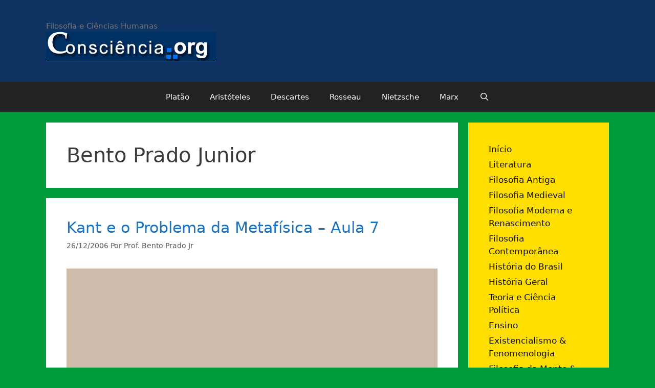

--- FILE ---
content_type: text/html; charset=UTF-8
request_url: https://www.consciencia.org/tag/bento-prado-junior
body_size: 12030
content:
<!DOCTYPE html>
<html lang="pt-BR">
<head>
	<meta charset="UTF-8">
	<title>Bento Prado Junior &#8211; Consciência.org</title>
<meta name='robots' content='max-image-preview:large' />
	<style>img:is([sizes="auto" i], [sizes^="auto," i]) { contain-intrinsic-size: 3000px 1500px }</style>
	<meta name="viewport" content="width=device-width, initial-scale=1"><link rel="alternate" type="application/rss+xml" title="Feed para Consciência.org &raquo;" href="https://www.consciencia.org/feed" />
<link rel="alternate" type="application/rss+xml" title="Feed de comentários para Consciência.org &raquo;" href="https://www.consciencia.org/comments/feed" />
<link rel="alternate" type="application/rss+xml" title="Feed de tag para Consciência.org &raquo; Bento Prado Junior" href="https://www.consciencia.org/tag/bento-prado-junior/feed" />
<script>
window._wpemojiSettings = {"baseUrl":"https:\/\/s.w.org\/images\/core\/emoji\/16.0.1\/72x72\/","ext":".png","svgUrl":"https:\/\/s.w.org\/images\/core\/emoji\/16.0.1\/svg\/","svgExt":".svg","source":{"concatemoji":"https:\/\/www.consciencia.org\/wp-includes\/js\/wp-emoji-release.min.js?ver=6.8.3"}};
/*! This file is auto-generated */
!function(s,n){var o,i,e;function c(e){try{var t={supportTests:e,timestamp:(new Date).valueOf()};sessionStorage.setItem(o,JSON.stringify(t))}catch(e){}}function p(e,t,n){e.clearRect(0,0,e.canvas.width,e.canvas.height),e.fillText(t,0,0);var t=new Uint32Array(e.getImageData(0,0,e.canvas.width,e.canvas.height).data),a=(e.clearRect(0,0,e.canvas.width,e.canvas.height),e.fillText(n,0,0),new Uint32Array(e.getImageData(0,0,e.canvas.width,e.canvas.height).data));return t.every(function(e,t){return e===a[t]})}function u(e,t){e.clearRect(0,0,e.canvas.width,e.canvas.height),e.fillText(t,0,0);for(var n=e.getImageData(16,16,1,1),a=0;a<n.data.length;a++)if(0!==n.data[a])return!1;return!0}function f(e,t,n,a){switch(t){case"flag":return n(e,"\ud83c\udff3\ufe0f\u200d\u26a7\ufe0f","\ud83c\udff3\ufe0f\u200b\u26a7\ufe0f")?!1:!n(e,"\ud83c\udde8\ud83c\uddf6","\ud83c\udde8\u200b\ud83c\uddf6")&&!n(e,"\ud83c\udff4\udb40\udc67\udb40\udc62\udb40\udc65\udb40\udc6e\udb40\udc67\udb40\udc7f","\ud83c\udff4\u200b\udb40\udc67\u200b\udb40\udc62\u200b\udb40\udc65\u200b\udb40\udc6e\u200b\udb40\udc67\u200b\udb40\udc7f");case"emoji":return!a(e,"\ud83e\udedf")}return!1}function g(e,t,n,a){var r="undefined"!=typeof WorkerGlobalScope&&self instanceof WorkerGlobalScope?new OffscreenCanvas(300,150):s.createElement("canvas"),o=r.getContext("2d",{willReadFrequently:!0}),i=(o.textBaseline="top",o.font="600 32px Arial",{});return e.forEach(function(e){i[e]=t(o,e,n,a)}),i}function t(e){var t=s.createElement("script");t.src=e,t.defer=!0,s.head.appendChild(t)}"undefined"!=typeof Promise&&(o="wpEmojiSettingsSupports",i=["flag","emoji"],n.supports={everything:!0,everythingExceptFlag:!0},e=new Promise(function(e){s.addEventListener("DOMContentLoaded",e,{once:!0})}),new Promise(function(t){var n=function(){try{var e=JSON.parse(sessionStorage.getItem(o));if("object"==typeof e&&"number"==typeof e.timestamp&&(new Date).valueOf()<e.timestamp+604800&&"object"==typeof e.supportTests)return e.supportTests}catch(e){}return null}();if(!n){if("undefined"!=typeof Worker&&"undefined"!=typeof OffscreenCanvas&&"undefined"!=typeof URL&&URL.createObjectURL&&"undefined"!=typeof Blob)try{var e="postMessage("+g.toString()+"("+[JSON.stringify(i),f.toString(),p.toString(),u.toString()].join(",")+"));",a=new Blob([e],{type:"text/javascript"}),r=new Worker(URL.createObjectURL(a),{name:"wpTestEmojiSupports"});return void(r.onmessage=function(e){c(n=e.data),r.terminate(),t(n)})}catch(e){}c(n=g(i,f,p,u))}t(n)}).then(function(e){for(var t in e)n.supports[t]=e[t],n.supports.everything=n.supports.everything&&n.supports[t],"flag"!==t&&(n.supports.everythingExceptFlag=n.supports.everythingExceptFlag&&n.supports[t]);n.supports.everythingExceptFlag=n.supports.everythingExceptFlag&&!n.supports.flag,n.DOMReady=!1,n.readyCallback=function(){n.DOMReady=!0}}).then(function(){return e}).then(function(){var e;n.supports.everything||(n.readyCallback(),(e=n.source||{}).concatemoji?t(e.concatemoji):e.wpemoji&&e.twemoji&&(t(e.twemoji),t(e.wpemoji)))}))}((window,document),window._wpemojiSettings);
</script>
		
	<style id='wp-emoji-styles-inline-css'>

	img.wp-smiley, img.emoji {
		display: inline !important;
		border: none !important;
		box-shadow: none !important;
		height: 1em !important;
		width: 1em !important;
		margin: 0 0.07em !important;
		vertical-align: -0.1em !important;
		background: none !important;
		padding: 0 !important;
	}
</style>
<link rel='stylesheet' id='wp-block-library-css' href='https://www.consciencia.org/wp-includes/css/dist/block-library/style.min.css?ver=6.8.3' media='all' />
<style id='classic-theme-styles-inline-css'>
/*! This file is auto-generated */
.wp-block-button__link{color:#fff;background-color:#32373c;border-radius:9999px;box-shadow:none;text-decoration:none;padding:calc(.667em + 2px) calc(1.333em + 2px);font-size:1.125em}.wp-block-file__button{background:#32373c;color:#fff;text-decoration:none}
</style>
<link rel='stylesheet' id='quotescollection-block-quotes-css' href='https://www.consciencia.org/wp-content/plugins/quotes-collection/blocks/quotes/style.css?ver=1558783608' media='all' />
<link rel='stylesheet' id='quotescollection-block-random-quote-css' href='https://www.consciencia.org/wp-content/plugins/quotes-collection/blocks/random-quote/style.css?ver=1558783608' media='all' />
<style id='global-styles-inline-css'>
:root{--wp--preset--aspect-ratio--square: 1;--wp--preset--aspect-ratio--4-3: 4/3;--wp--preset--aspect-ratio--3-4: 3/4;--wp--preset--aspect-ratio--3-2: 3/2;--wp--preset--aspect-ratio--2-3: 2/3;--wp--preset--aspect-ratio--16-9: 16/9;--wp--preset--aspect-ratio--9-16: 9/16;--wp--preset--color--black: #000000;--wp--preset--color--cyan-bluish-gray: #abb8c3;--wp--preset--color--white: #ffffff;--wp--preset--color--pale-pink: #f78da7;--wp--preset--color--vivid-red: #cf2e2e;--wp--preset--color--luminous-vivid-orange: #ff6900;--wp--preset--color--luminous-vivid-amber: #fcb900;--wp--preset--color--light-green-cyan: #7bdcb5;--wp--preset--color--vivid-green-cyan: #00d084;--wp--preset--color--pale-cyan-blue: #8ed1fc;--wp--preset--color--vivid-cyan-blue: #0693e3;--wp--preset--color--vivid-purple: #9b51e0;--wp--preset--color--contrast: var(--contrast);--wp--preset--color--contrast-2: var(--contrast-2);--wp--preset--color--contrast-3: var(--contrast-3);--wp--preset--color--base: var(--base);--wp--preset--color--base-2: var(--base-2);--wp--preset--color--base-3: var(--base-3);--wp--preset--color--accent: var(--accent);--wp--preset--gradient--vivid-cyan-blue-to-vivid-purple: linear-gradient(135deg,rgba(6,147,227,1) 0%,rgb(155,81,224) 100%);--wp--preset--gradient--light-green-cyan-to-vivid-green-cyan: linear-gradient(135deg,rgb(122,220,180) 0%,rgb(0,208,130) 100%);--wp--preset--gradient--luminous-vivid-amber-to-luminous-vivid-orange: linear-gradient(135deg,rgba(252,185,0,1) 0%,rgba(255,105,0,1) 100%);--wp--preset--gradient--luminous-vivid-orange-to-vivid-red: linear-gradient(135deg,rgba(255,105,0,1) 0%,rgb(207,46,46) 100%);--wp--preset--gradient--very-light-gray-to-cyan-bluish-gray: linear-gradient(135deg,rgb(238,238,238) 0%,rgb(169,184,195) 100%);--wp--preset--gradient--cool-to-warm-spectrum: linear-gradient(135deg,rgb(74,234,220) 0%,rgb(151,120,209) 20%,rgb(207,42,186) 40%,rgb(238,44,130) 60%,rgb(251,105,98) 80%,rgb(254,248,76) 100%);--wp--preset--gradient--blush-light-purple: linear-gradient(135deg,rgb(255,206,236) 0%,rgb(152,150,240) 100%);--wp--preset--gradient--blush-bordeaux: linear-gradient(135deg,rgb(254,205,165) 0%,rgb(254,45,45) 50%,rgb(107,0,62) 100%);--wp--preset--gradient--luminous-dusk: linear-gradient(135deg,rgb(255,203,112) 0%,rgb(199,81,192) 50%,rgb(65,88,208) 100%);--wp--preset--gradient--pale-ocean: linear-gradient(135deg,rgb(255,245,203) 0%,rgb(182,227,212) 50%,rgb(51,167,181) 100%);--wp--preset--gradient--electric-grass: linear-gradient(135deg,rgb(202,248,128) 0%,rgb(113,206,126) 100%);--wp--preset--gradient--midnight: linear-gradient(135deg,rgb(2,3,129) 0%,rgb(40,116,252) 100%);--wp--preset--font-size--small: 13px;--wp--preset--font-size--medium: 20px;--wp--preset--font-size--large: 36px;--wp--preset--font-size--x-large: 42px;--wp--preset--spacing--20: 0.44rem;--wp--preset--spacing--30: 0.67rem;--wp--preset--spacing--40: 1rem;--wp--preset--spacing--50: 1.5rem;--wp--preset--spacing--60: 2.25rem;--wp--preset--spacing--70: 3.38rem;--wp--preset--spacing--80: 5.06rem;--wp--preset--shadow--natural: 6px 6px 9px rgba(0, 0, 0, 0.2);--wp--preset--shadow--deep: 12px 12px 50px rgba(0, 0, 0, 0.4);--wp--preset--shadow--sharp: 6px 6px 0px rgba(0, 0, 0, 0.2);--wp--preset--shadow--outlined: 6px 6px 0px -3px rgba(255, 255, 255, 1), 6px 6px rgba(0, 0, 0, 1);--wp--preset--shadow--crisp: 6px 6px 0px rgba(0, 0, 0, 1);}:where(.is-layout-flex){gap: 0.5em;}:where(.is-layout-grid){gap: 0.5em;}body .is-layout-flex{display: flex;}.is-layout-flex{flex-wrap: wrap;align-items: center;}.is-layout-flex > :is(*, div){margin: 0;}body .is-layout-grid{display: grid;}.is-layout-grid > :is(*, div){margin: 0;}:where(.wp-block-columns.is-layout-flex){gap: 2em;}:where(.wp-block-columns.is-layout-grid){gap: 2em;}:where(.wp-block-post-template.is-layout-flex){gap: 1.25em;}:where(.wp-block-post-template.is-layout-grid){gap: 1.25em;}.has-black-color{color: var(--wp--preset--color--black) !important;}.has-cyan-bluish-gray-color{color: var(--wp--preset--color--cyan-bluish-gray) !important;}.has-white-color{color: var(--wp--preset--color--white) !important;}.has-pale-pink-color{color: var(--wp--preset--color--pale-pink) !important;}.has-vivid-red-color{color: var(--wp--preset--color--vivid-red) !important;}.has-luminous-vivid-orange-color{color: var(--wp--preset--color--luminous-vivid-orange) !important;}.has-luminous-vivid-amber-color{color: var(--wp--preset--color--luminous-vivid-amber) !important;}.has-light-green-cyan-color{color: var(--wp--preset--color--light-green-cyan) !important;}.has-vivid-green-cyan-color{color: var(--wp--preset--color--vivid-green-cyan) !important;}.has-pale-cyan-blue-color{color: var(--wp--preset--color--pale-cyan-blue) !important;}.has-vivid-cyan-blue-color{color: var(--wp--preset--color--vivid-cyan-blue) !important;}.has-vivid-purple-color{color: var(--wp--preset--color--vivid-purple) !important;}.has-black-background-color{background-color: var(--wp--preset--color--black) !important;}.has-cyan-bluish-gray-background-color{background-color: var(--wp--preset--color--cyan-bluish-gray) !important;}.has-white-background-color{background-color: var(--wp--preset--color--white) !important;}.has-pale-pink-background-color{background-color: var(--wp--preset--color--pale-pink) !important;}.has-vivid-red-background-color{background-color: var(--wp--preset--color--vivid-red) !important;}.has-luminous-vivid-orange-background-color{background-color: var(--wp--preset--color--luminous-vivid-orange) !important;}.has-luminous-vivid-amber-background-color{background-color: var(--wp--preset--color--luminous-vivid-amber) !important;}.has-light-green-cyan-background-color{background-color: var(--wp--preset--color--light-green-cyan) !important;}.has-vivid-green-cyan-background-color{background-color: var(--wp--preset--color--vivid-green-cyan) !important;}.has-pale-cyan-blue-background-color{background-color: var(--wp--preset--color--pale-cyan-blue) !important;}.has-vivid-cyan-blue-background-color{background-color: var(--wp--preset--color--vivid-cyan-blue) !important;}.has-vivid-purple-background-color{background-color: var(--wp--preset--color--vivid-purple) !important;}.has-black-border-color{border-color: var(--wp--preset--color--black) !important;}.has-cyan-bluish-gray-border-color{border-color: var(--wp--preset--color--cyan-bluish-gray) !important;}.has-white-border-color{border-color: var(--wp--preset--color--white) !important;}.has-pale-pink-border-color{border-color: var(--wp--preset--color--pale-pink) !important;}.has-vivid-red-border-color{border-color: var(--wp--preset--color--vivid-red) !important;}.has-luminous-vivid-orange-border-color{border-color: var(--wp--preset--color--luminous-vivid-orange) !important;}.has-luminous-vivid-amber-border-color{border-color: var(--wp--preset--color--luminous-vivid-amber) !important;}.has-light-green-cyan-border-color{border-color: var(--wp--preset--color--light-green-cyan) !important;}.has-vivid-green-cyan-border-color{border-color: var(--wp--preset--color--vivid-green-cyan) !important;}.has-pale-cyan-blue-border-color{border-color: var(--wp--preset--color--pale-cyan-blue) !important;}.has-vivid-cyan-blue-border-color{border-color: var(--wp--preset--color--vivid-cyan-blue) !important;}.has-vivid-purple-border-color{border-color: var(--wp--preset--color--vivid-purple) !important;}.has-vivid-cyan-blue-to-vivid-purple-gradient-background{background: var(--wp--preset--gradient--vivid-cyan-blue-to-vivid-purple) !important;}.has-light-green-cyan-to-vivid-green-cyan-gradient-background{background: var(--wp--preset--gradient--light-green-cyan-to-vivid-green-cyan) !important;}.has-luminous-vivid-amber-to-luminous-vivid-orange-gradient-background{background: var(--wp--preset--gradient--luminous-vivid-amber-to-luminous-vivid-orange) !important;}.has-luminous-vivid-orange-to-vivid-red-gradient-background{background: var(--wp--preset--gradient--luminous-vivid-orange-to-vivid-red) !important;}.has-very-light-gray-to-cyan-bluish-gray-gradient-background{background: var(--wp--preset--gradient--very-light-gray-to-cyan-bluish-gray) !important;}.has-cool-to-warm-spectrum-gradient-background{background: var(--wp--preset--gradient--cool-to-warm-spectrum) !important;}.has-blush-light-purple-gradient-background{background: var(--wp--preset--gradient--blush-light-purple) !important;}.has-blush-bordeaux-gradient-background{background: var(--wp--preset--gradient--blush-bordeaux) !important;}.has-luminous-dusk-gradient-background{background: var(--wp--preset--gradient--luminous-dusk) !important;}.has-pale-ocean-gradient-background{background: var(--wp--preset--gradient--pale-ocean) !important;}.has-electric-grass-gradient-background{background: var(--wp--preset--gradient--electric-grass) !important;}.has-midnight-gradient-background{background: var(--wp--preset--gradient--midnight) !important;}.has-small-font-size{font-size: var(--wp--preset--font-size--small) !important;}.has-medium-font-size{font-size: var(--wp--preset--font-size--medium) !important;}.has-large-font-size{font-size: var(--wp--preset--font-size--large) !important;}.has-x-large-font-size{font-size: var(--wp--preset--font-size--x-large) !important;}
:where(.wp-block-post-template.is-layout-flex){gap: 1.25em;}:where(.wp-block-post-template.is-layout-grid){gap: 1.25em;}
:where(.wp-block-columns.is-layout-flex){gap: 2em;}:where(.wp-block-columns.is-layout-grid){gap: 2em;}
:root :where(.wp-block-pullquote){font-size: 1.5em;line-height: 1.6;}
</style>
<link rel='stylesheet' id='bbp-default-css' href='https://www.consciencia.org/wp-content/plugins/bbpress/templates/default/css/bbpress.min.css?ver=2.6.14' media='all' />
<style id='bbp-default-inline-css'>
#bbpress-forums ul.bbp-lead-topic,#bbpress-forums ul.bbp-topics,#bbpress-forums ul.bbp-forums,#bbpress-forums ul.bbp-replies,#bbpress-forums ul.bbp-search-results,#bbpress-forums,div.bbp-breadcrumb,div.bbp-topic-tags {font-size: inherit;}.single-forum #subscription-toggle {display: block;margin: 1em 0;clear: left;}#bbpress-forums .bbp-search-form {margin-bottom: 10px;}.bbp-login-form fieldset {border: 0;padding: 0;}
</style>
<link rel='stylesheet' id='quotescollection-css' href='https://www.consciencia.org/wp-content/plugins/quotes-collection/css/quotes-collection.css?ver=2.5.2' media='all' />
<link rel='stylesheet' id='generate-style-grid-css' href='https://www.consciencia.org/wp-content/themes/generatepress/assets/css/unsemantic-grid.min.css?ver=3.3.1' media='all' />
<link rel='stylesheet' id='generate-style-css' href='https://www.consciencia.org/wp-content/themes/generatepress/assets/css/style.min.css?ver=3.3.1' media='all' />
<style id='generate-style-inline-css'>
body{background-color:#009c3b;color:#3a3a3a;}a{color:#1e73be;}a:hover, a:focus, a:active{color:#000000;}body .grid-container{max-width:1100px;}.wp-block-group__inner-container{max-width:1100px;margin-left:auto;margin-right:auto;}.navigation-search{position:absolute;left:-99999px;pointer-events:none;visibility:hidden;z-index:20;width:100%;top:0;transition:opacity 100ms ease-in-out;opacity:0;}.navigation-search.nav-search-active{left:0;right:0;pointer-events:auto;visibility:visible;opacity:1;}.navigation-search input[type="search"]{outline:0;border:0;vertical-align:bottom;line-height:1;opacity:0.9;width:100%;z-index:20;border-radius:0;-webkit-appearance:none;height:60px;}.navigation-search input::-ms-clear{display:none;width:0;height:0;}.navigation-search input::-ms-reveal{display:none;width:0;height:0;}.navigation-search input::-webkit-search-decoration, .navigation-search input::-webkit-search-cancel-button, .navigation-search input::-webkit-search-results-button, .navigation-search input::-webkit-search-results-decoration{display:none;}.main-navigation li.search-item{z-index:21;}li.search-item.active{transition:opacity 100ms ease-in-out;}.nav-left-sidebar .main-navigation li.search-item.active,.nav-right-sidebar .main-navigation li.search-item.active{width:auto;display:inline-block;float:right;}.gen-sidebar-nav .navigation-search{top:auto;bottom:0;}:root{--contrast:#222222;--contrast-2:#575760;--contrast-3:#b2b2be;--base:#f0f0f0;--base-2:#f7f8f9;--base-3:#ffffff;--accent:#1e73be;}:root .has-contrast-color{color:var(--contrast);}:root .has-contrast-background-color{background-color:var(--contrast);}:root .has-contrast-2-color{color:var(--contrast-2);}:root .has-contrast-2-background-color{background-color:var(--contrast-2);}:root .has-contrast-3-color{color:var(--contrast-3);}:root .has-contrast-3-background-color{background-color:var(--contrast-3);}:root .has-base-color{color:var(--base);}:root .has-base-background-color{background-color:var(--base);}:root .has-base-2-color{color:var(--base-2);}:root .has-base-2-background-color{background-color:var(--base-2);}:root .has-base-3-color{color:var(--base-3);}:root .has-base-3-background-color{background-color:var(--base-3);}:root .has-accent-color{color:var(--accent);}:root .has-accent-background-color{background-color:var(--accent);}body, button, input, select, textarea{font-family:-apple-system, system-ui, BlinkMacSystemFont, "Segoe UI", Helvetica, Arial, sans-serif, "Apple Color Emoji", "Segoe UI Emoji", "Segoe UI Symbol";}body{line-height:1.5;}.entry-content > [class*="wp-block-"]:not(:last-child):not(.wp-block-heading){margin-bottom:1.5em;}.main-title{font-size:45px;}.main-navigation .main-nav ul ul li a{font-size:14px;}.sidebar .widget, .footer-widgets .widget{font-size:17px;}h1{font-weight:300;font-size:40px;}h2{font-weight:300;font-size:30px;}h3{font-size:20px;}h4{font-size:inherit;}h5{font-size:inherit;}@media (max-width:768px){.main-title{font-size:30px;}h1{font-size:30px;}h2{font-size:25px;}}.top-bar{background-color:#636363;color:#ffffff;}.top-bar a{color:#ffffff;}.top-bar a:hover{color:#303030;}.site-header{background-color:#0f3363;color:#3a3a3a;}.site-header a{color:#3a3a3a;}.main-title a,.main-title a:hover{color:#222222;}.site-description{color:#757575;}.main-navigation,.main-navigation ul ul{background-color:#222222;}.main-navigation .main-nav ul li a, .main-navigation .menu-toggle, .main-navigation .menu-bar-items{color:#ffffff;}.main-navigation .main-nav ul li:not([class*="current-menu-"]):hover > a, .main-navigation .main-nav ul li:not([class*="current-menu-"]):focus > a, .main-navigation .main-nav ul li.sfHover:not([class*="current-menu-"]) > a, .main-navigation .menu-bar-item:hover > a, .main-navigation .menu-bar-item.sfHover > a{color:#ffffff;background-color:#3f3f3f;}button.menu-toggle:hover,button.menu-toggle:focus,.main-navigation .mobile-bar-items a,.main-navigation .mobile-bar-items a:hover,.main-navigation .mobile-bar-items a:focus{color:#ffffff;}.main-navigation .main-nav ul li[class*="current-menu-"] > a{color:#ffffff;background-color:#3f3f3f;}.navigation-search input[type="search"],.navigation-search input[type="search"]:active, .navigation-search input[type="search"]:focus, .main-navigation .main-nav ul li.search-item.active > a, .main-navigation .menu-bar-items .search-item.active > a{color:#ffffff;background-color:#3f3f3f;}.main-navigation ul ul{background-color:#3f3f3f;}.main-navigation .main-nav ul ul li a{color:#ffffff;}.main-navigation .main-nav ul ul li:not([class*="current-menu-"]):hover > a,.main-navigation .main-nav ul ul li:not([class*="current-menu-"]):focus > a, .main-navigation .main-nav ul ul li.sfHover:not([class*="current-menu-"]) > a{color:#ffffff;background-color:#4f4f4f;}.main-navigation .main-nav ul ul li[class*="current-menu-"] > a{color:#ffffff;background-color:#4f4f4f;}.separate-containers .inside-article, .separate-containers .comments-area, .separate-containers .page-header, .one-container .container, .separate-containers .paging-navigation, .inside-page-header{background-color:#ffffff;}.entry-meta{color:#595959;}.entry-meta a{color:#595959;}.entry-meta a:hover{color:#1e73be;}.sidebar .widget{background-color:#ffdf00;}.sidebar .widget a{color:#0a0a0a;}.sidebar .widget .widget-title{color:#000000;}.footer-widgets{background-color:#0f3363;}.footer-widgets a{color:#ffffff;}.footer-widgets .widget-title{color:#000000;}.site-info{color:#ffffff;background-color:#222222;}.site-info a{color:#ffffff;}.site-info a:hover{color:#606060;}.footer-bar .widget_nav_menu .current-menu-item a{color:#606060;}input[type="text"],input[type="email"],input[type="url"],input[type="password"],input[type="search"],input[type="tel"],input[type="number"],textarea,select{color:#666666;background-color:#fafafa;border-color:#cccccc;}input[type="text"]:focus,input[type="email"]:focus,input[type="url"]:focus,input[type="password"]:focus,input[type="search"]:focus,input[type="tel"]:focus,input[type="number"]:focus,textarea:focus,select:focus{color:#666666;background-color:#ffffff;border-color:#bfbfbf;}button,html input[type="button"],input[type="reset"],input[type="submit"],a.button,a.wp-block-button__link:not(.has-background){color:#ffffff;background-color:#666666;}button:hover,html input[type="button"]:hover,input[type="reset"]:hover,input[type="submit"]:hover,a.button:hover,button:focus,html input[type="button"]:focus,input[type="reset"]:focus,input[type="submit"]:focus,a.button:focus,a.wp-block-button__link:not(.has-background):active,a.wp-block-button__link:not(.has-background):focus,a.wp-block-button__link:not(.has-background):hover{color:#ffffff;background-color:#3f3f3f;}a.generate-back-to-top{background-color:rgba( 0,0,0,0.4 );color:#ffffff;}a.generate-back-to-top:hover,a.generate-back-to-top:focus{background-color:rgba( 0,0,0,0.6 );color:#ffffff;}:root{--gp-search-modal-bg-color:var(--base-3);--gp-search-modal-text-color:var(--contrast);--gp-search-modal-overlay-bg-color:rgba(0,0,0,0.2);}@media (max-width:768px){.main-navigation .menu-bar-item:hover > a, .main-navigation .menu-bar-item.sfHover > a{background:none;color:#ffffff;}}.inside-top-bar{padding:10px;}.inside-header{padding:40px;}.site-main .wp-block-group__inner-container{padding:40px;}.entry-content .alignwide, body:not(.no-sidebar) .entry-content .alignfull{margin-left:-40px;width:calc(100% + 80px);max-width:calc(100% + 80px);}.rtl .menu-item-has-children .dropdown-menu-toggle{padding-left:20px;}.rtl .main-navigation .main-nav ul li.menu-item-has-children > a{padding-right:20px;}.site-info{padding:20px;}@media (max-width:768px){.separate-containers .inside-article, .separate-containers .comments-area, .separate-containers .page-header, .separate-containers .paging-navigation, .one-container .site-content, .inside-page-header{padding:30px;}.site-main .wp-block-group__inner-container{padding:30px;}.site-info{padding-right:10px;padding-left:10px;}.entry-content .alignwide, body:not(.no-sidebar) .entry-content .alignfull{margin-left:-30px;width:calc(100% + 60px);max-width:calc(100% + 60px);}}@media (max-width:768px){.main-navigation .menu-toggle,.main-navigation .mobile-bar-items,.sidebar-nav-mobile:not(#sticky-placeholder){display:block;}.main-navigation ul,.gen-sidebar-nav{display:none;}[class*="nav-float-"] .site-header .inside-header > *{float:none;clear:both;}}
.dynamic-author-image-rounded{border-radius:100%;}.dynamic-featured-image, .dynamic-author-image{vertical-align:middle;}.one-container.blog .dynamic-content-template:not(:last-child), .one-container.archive .dynamic-content-template:not(:last-child){padding-bottom:0px;}.dynamic-entry-excerpt > p:last-child{margin-bottom:0px;}
</style>
<link rel='stylesheet' id='generate-mobile-style-css' href='https://www.consciencia.org/wp-content/themes/generatepress/assets/css/mobile.min.css?ver=3.3.1' media='all' />
<link rel='stylesheet' id='generate-font-icons-css' href='https://www.consciencia.org/wp-content/themes/generatepress/assets/css/components/font-icons.min.css?ver=3.3.1' media='all' />
<link rel='stylesheet' id='font-awesome-css' href='https://www.consciencia.org/wp-content/themes/generatepress/assets/css/components/font-awesome.min.css?ver=4.7' media='all' />
<link rel='stylesheet' id='wp-paginate-css' href='https://www.consciencia.org/wp-content/plugins/wp-paginate/css/wp-paginate.css?ver=2.2.4' media='screen' />
<script src="https://www.consciencia.org/wp-includes/js/jquery/jquery.min.js?ver=3.7.1" id="jquery-core-js"></script>
<script src="https://www.consciencia.org/wp-includes/js/jquery/jquery-migrate.min.js?ver=3.4.1" id="jquery-migrate-js"></script>
<script id="quotescollection-js-extra">
var quotescollectionAjax = {"ajaxUrl":"https:\/\/www.consciencia.org\/wp-admin\/admin-ajax.php","nonce":"21a60a2e9a","nextQuote":"Next quote \u00bb","loading":"Loading...","error":"Error getting quote","autoRefreshMax":"20","autoRefreshCount":"0"};
</script>
<script src="https://www.consciencia.org/wp-content/plugins/quotes-collection/js/quotes-collection.js?ver=2.5.2" id="quotescollection-js"></script>
<link rel="https://api.w.org/" href="https://www.consciencia.org/wp-json/" /><link rel="alternate" title="JSON" type="application/json" href="https://www.consciencia.org/wp-json/wp/v2/tags/385" /><link rel="EditURI" type="application/rsd+xml" title="RSD" href="https://www.consciencia.org/xmlrpc.php?rsd" />
<meta name="generator" content="WordPress 6.8.3" />
<meta name="framework" content="Alkivia Framework 0.8" />
<script type="text/javascript" src="https://www.consciencia.org/wp-content/plugins/si-captcha-for-wordpress/captcha/si_captcha.js?ver=1769125310"></script>
<!-- begin SI CAPTCHA Anti-Spam - login/register form style -->
<style type="text/css">
.si_captcha_small { width:175px; height:45px; padding-top:10px; padding-bottom:10px; }
.si_captcha_large { width:250px; height:60px; padding-top:10px; padding-bottom:10px; }
img#si_image_com { border-style:none; margin:0; padding-right:5px; float:left; }
img#si_image_reg { border-style:none; margin:0; padding-right:5px; float:left; }
img#si_image_log { border-style:none; margin:0; padding-right:5px; float:left; }
img#si_image_side_login { border-style:none; margin:0; padding-right:5px; float:left; }
img#si_image_checkout { border-style:none; margin:0; padding-right:5px; float:left; }
img#si_image_jetpack { border-style:none; margin:0; padding-right:5px; float:left; }
img#si_image_bbpress_topic { border-style:none; margin:0; padding-right:5px; float:left; }
.si_captcha_refresh { border-style:none; margin:0; vertical-align:bottom; }
div#si_captcha_input { display:block; padding-top:15px; padding-bottom:5px; }
label#si_captcha_code_label { margin:0; }
input#si_captcha_code_input { width:65px; }
p#si_captcha_code_p { clear: left; padding-top:10px; }
.si-captcha-jetpack-error { color:#DC3232; }
</style>
<!-- end SI CAPTCHA Anti-Spam - login/register form style -->
</head>

<body class="archive tag tag-bento-prado-junior tag-385 wp-custom-logo wp-embed-responsive wp-theme-generatepress right-sidebar nav-below-header separate-containers fluid-header active-footer-widgets-3 nav-search-enabled nav-aligned-center header-aligned-left dropdown-hover" itemtype="https://schema.org/Blog" itemscope>
	
<script type="text/javascript" id="bbp-swap-no-js-body-class">
	document.body.className = document.body.className.replace( 'bbp-no-js', 'bbp-js' );
</script>

<a class="screen-reader-text skip-link" href="#content" title="Pular para o conteúdo">Pular para o conteúdo</a>		<header class="site-header" id="masthead" aria-label="Site"  itemtype="https://schema.org/WPHeader" itemscope>
			<div class="inside-header grid-container grid-parent">
				<div class="site-branding">
						
						<p class="site-description" itemprop="description">
					Filosofia e Ciências Humanas
				</p>
					</div><div class="site-logo">
					<a href="https://www.consciencia.org/" rel="home">
						<img  class="header-image is-logo-image" alt="Consciência.org" src="https://www.consciencia.org/wp-content/uploads/2010/08/logoog.gif" />
					</a>
				</div>			</div>
		</header>
				<nav class="main-navigation sub-menu-right" id="site-navigation" aria-label="Primary"  itemtype="https://schema.org/SiteNavigationElement" itemscope>
			<div class="inside-navigation grid-container grid-parent">
				<form method="get" class="search-form navigation-search" action="https://www.consciencia.org/">
					<input type="search" class="search-field" value="" name="s" title="Pesquisar" />
				</form>		<div class="mobile-bar-items">
						<span class="search-item">
				<a aria-label="Abrir barra de pesquisa" href="#">
									</a>
			</span>
		</div>
						<button class="menu-toggle" aria-controls="primary-menu" aria-expanded="false">
					<span class="mobile-menu">Menu</span>				</button>
				<div id="primary-menu" class="main-nav"><ul id="menu-filosofos" class=" menu sf-menu"><li id="menu-item-114114" class="menu-item menu-item-type-custom menu-item-object-custom menu-item-114114"><a href="https://www.consciencia.org/platao">Platão</a></li>
<li id="menu-item-114115" class="menu-item menu-item-type-custom menu-item-object-custom menu-item-114115"><a href="https://www.consciencia.org/aristoteles.shtml">Aristóteles</a></li>
<li id="menu-item-114116" class="menu-item menu-item-type-custom menu-item-object-custom menu-item-114116"><a href="https://www.consciencia.org/descartes.shtml">Descartes</a></li>
<li id="menu-item-114117" class="menu-item menu-item-type-custom menu-item-object-custom menu-item-114117"><a href="https://www.consciencia.org/rousseau.shtml">Rosseau</a></li>
<li id="menu-item-114118" class="menu-item menu-item-type-custom menu-item-object-custom menu-item-114118"><a href="https://www.consciencia.org/nietzsche.shtml">Nietzsche</a></li>
<li id="menu-item-114119" class="menu-item menu-item-type-custom menu-item-object-custom menu-item-114119"><a href="https://www.consciencia.org/marx.shtml">Marx</a></li>
<li class="search-item menu-item-align-right"><a aria-label="Abrir barra de pesquisa" href="#"></a></li></ul></div>			</div>
		</nav>
		
	<div class="site grid-container container hfeed grid-parent" id="page">
				<div class="site-content" id="content">
			
	<div class="content-area grid-parent mobile-grid-100 grid-75 tablet-grid-75" id="primary">
		<main class="site-main" id="main">
					<header class="page-header" aria-label="Page">
			
			<h1 class="page-title">
				Bento Prado Junior			</h1>

					</header>
		<article id="post-210" class="post-210 post type-post status-publish format-standard has-post-thumbnail hentry category-ensino category-filosofia-contemporanea category-filosofia-moderna category-heidegger category-kant category-trabalhos-academicos-ensaios-e-artigos tag-bento-prado-junior tag-heidegger tag-kant tag-metafisica" itemtype="https://schema.org/CreativeWork" itemscope>
	<div class="inside-article">
					<header class="entry-header" aria-label="Conteúdo">
				<h2 class="entry-title" itemprop="headline"><a href="https://www.consciencia.org/heideggerkantcursobento7.shtml" rel="bookmark">Kant e o Problema da Metafísica &#8211; Aula 7</a></h2>		<div class="entry-meta">
			<span class="posted-on"><time class="updated" datetime="2018-11-11T09:26:43-03:00" itemprop="dateModified">11/11/2018</time><time class="entry-date published" datetime="2006-12-26T19:39:00-03:00" itemprop="datePublished">26/12/2006</time></span> <span class="byline">Por <span class="author vcard" itemprop="author" itemtype="https://schema.org/Person" itemscope><a class="url fn n" href="https://www.consciencia.org/author/bentopradojunior" title="Ver todos os posts por Prof. Bento Prado Jr" rel="author" itemprop="url"><span class="author-name" itemprop="name">Prof. Bento Prado Jr</span></a></span></span> 		</div>
					</header>
			<div class="post-image">
						
						<a href="https://www.consciencia.org/heideggerkantcursobento7.shtml">
							<img width="1026" height="1385" src="https://www.consciencia.org/wp-content/uploads/2010/05/maravilhas-antigas-civz-2.jpg" class="attachment-full size-full wp-post-image" alt="maravilhas das antigas civizações" itemprop="image" decoding="async" fetchpriority="high" srcset="https://www.consciencia.org/wp-content/uploads/2010/05/maravilhas-antigas-civz-2.jpg 1026w, https://www.consciencia.org/wp-content/uploads/2010/05/maravilhas-antigas-civz-2-222x300.jpg 222w, https://www.consciencia.org/wp-content/uploads/2010/05/maravilhas-antigas-civz-2-758x1024.jpg 758w" sizes="(max-width: 1026px) 100vw, 1026px" />
						</a>
					</div>
			<div class="entry-summary" itemprop="text">
				<p>UNIVERSIDADE FEDERAL DE S&Atilde;O CARLOS &nbsp;Curso sobre Heidegger: Kant e o Problema da Metaf&iacute;sica Material Enviado por José de Medeiros Machado Jr. &nbsp;2o. semestre de 2004 &nbsp;Professor Bento Prado Jr. &Iacute;NDICE Material Enviado por Jos&eacute; de Medeiros Machado Jr. Data da aula&nbsp; 01/10/2001 08/10/2004 15/10/2004 12/11/2004 19/11/2004 26/11/2004 03/12/2004 [download id=&#8221;4&#8243;] &nbsp; 03/12/2004 Mas o &#8230; <a title="Kant e o Problema da Metafísica &#8211; Aula 7" class="read-more" href="https://www.consciencia.org/heideggerkantcursobento7.shtml" aria-label="More on Kant e o Problema da Metafísica &#8211; Aula 7">Ler mais</a></p>
			</div>

				<footer class="entry-meta" aria-label="Entry meta">
			<span class="cat-links"><span class="screen-reader-text">Categorias </span><a href="https://www.consciencia.org/temas/ensino" rel="category tag">Ensino</a>, <a href="https://www.consciencia.org/temas/filosofia-geral/filosofia-contemporanea" rel="category tag">Filosofia Contemporânea</a>, <a href="https://www.consciencia.org/temas/filosofia-geral/filosofia-moderna" rel="category tag">Filosofia Moderna e Renascimento</a>, <a href="https://www.consciencia.org/temas/filosofia-geral/heidegger" rel="category tag">Heidegger</a>, <a href="https://www.consciencia.org/temas/filosofia-geral/kant" rel="category tag">Immanoel Kant</a>, <a href="https://www.consciencia.org/temas/trabalhos-academicos-ensaios-e-artigos" rel="category tag">Trabalhos Acadêmicos Ensaios e Artigos</a></span> <span class="tags-links"><span class="screen-reader-text">Tags </span><a href="https://www.consciencia.org/tag/bento-prado-junior" rel="tag">Bento Prado Junior</a>, <a href="https://www.consciencia.org/tag/heidegger" rel="tag">Heidegger</a>, <a href="https://www.consciencia.org/tag/kant" rel="tag">Immanoel Kant</a>, <a href="https://www.consciencia.org/tag/metafisica" rel="tag">metafísica</a></span> <span class="comments-link"><a href="https://www.consciencia.org/heideggerkantcursobento7.shtml#respond">Deixe um comentário</a></span> 		</footer>
			</div>
</article>
<article id="post-209" class="post-209 post type-post status-publish format-standard hentry category-ensino category-filosofia-contemporanea category-filosofia-moderna category-heidegger category-kant tag-bento-prado-junior tag-heidegger tag-kant tag-metafisica" itemtype="https://schema.org/CreativeWork" itemscope>
	<div class="inside-article">
					<header class="entry-header" aria-label="Conteúdo">
				<h2 class="entry-title" itemprop="headline"><a href="https://www.consciencia.org/heideggerkantcursobento6.shtml" rel="bookmark">Heidegger: Kant e o Problema da Metafísica &#8211; Aula 6</a></h2>		<div class="entry-meta">
			<span class="posted-on"><time class="updated" datetime="2018-11-11T09:26:51-03:00" itemprop="dateModified">11/11/2018</time><time class="entry-date published" datetime="2006-12-26T19:35:09-03:00" itemprop="datePublished">26/12/2006</time></span> <span class="byline">Por <span class="author vcard" itemprop="author" itemtype="https://schema.org/Person" itemscope><a class="url fn n" href="https://www.consciencia.org/author/bentopradojunior" title="Ver todos os posts por Prof. Bento Prado Jr" rel="author" itemprop="url"><span class="author-name" itemprop="name">Prof. Bento Prado Jr</span></a></span></span> 		</div>
					</header>
			
			<div class="entry-summary" itemprop="text">
				<p>UNIVERSIDADE FEDERAL DE S&Atilde;O CARLOS Curso sobre Heidegger: Kant e o problema da metafísica &#8211; aula 6 &nbsp;2o. semestre de 2004 &nbsp;Professor Bento Prado Jr. Material Enviado por Jos&eacute; de Medeiros Machado Jr. &Iacute;NDICE Data da aula&nbsp; 01/10/2001 08/10/2004 15/10/2004 12/11/2004 19/11/2004 26/11/2004 03/12/2004 [download id=&#8221;4&#8243;] &nbsp; 26/11/2004 N&oacute;s passamos pra comentar o A quest&atilde;o &#8230; <a title="Heidegger: Kant e o Problema da Metafísica &#8211; Aula 6" class="read-more" href="https://www.consciencia.org/heideggerkantcursobento6.shtml" aria-label="More on Heidegger: Kant e o Problema da Metafísica &#8211; Aula 6">Ler mais</a></p>
			</div>

				<footer class="entry-meta" aria-label="Entry meta">
			<span class="cat-links"><span class="screen-reader-text">Categorias </span><a href="https://www.consciencia.org/temas/ensino" rel="category tag">Ensino</a>, <a href="https://www.consciencia.org/temas/filosofia-geral/filosofia-contemporanea" rel="category tag">Filosofia Contemporânea</a>, <a href="https://www.consciencia.org/temas/filosofia-geral/filosofia-moderna" rel="category tag">Filosofia Moderna e Renascimento</a>, <a href="https://www.consciencia.org/temas/filosofia-geral/heidegger" rel="category tag">Heidegger</a>, <a href="https://www.consciencia.org/temas/filosofia-geral/kant" rel="category tag">Immanoel Kant</a></span> <span class="tags-links"><span class="screen-reader-text">Tags </span><a href="https://www.consciencia.org/tag/bento-prado-junior" rel="tag">Bento Prado Junior</a>, <a href="https://www.consciencia.org/tag/heidegger" rel="tag">Heidegger</a>, <a href="https://www.consciencia.org/tag/kant" rel="tag">Immanoel Kant</a>, <a href="https://www.consciencia.org/tag/metafisica" rel="tag">metafísica</a></span> <span class="comments-link"><a href="https://www.consciencia.org/heideggerkantcursobento6.shtml#respond">Deixe um comentário</a></span> 		</footer>
			</div>
</article>
<article id="post-208" class="post-208 post type-post status-publish format-standard hentry category-ensino category-filosofia-contemporanea category-filosofia-moderna category-heidegger category-kant tag-bento-prado-junior tag-heidegger tag-kant tag-metafisica" itemtype="https://schema.org/CreativeWork" itemscope>
	<div class="inside-article">
					<header class="entry-header" aria-label="Conteúdo">
				<h2 class="entry-title" itemprop="headline"><a href="https://www.consciencia.org/heideggerkantcursobento5.shtml" rel="bookmark">Heidegger: Kant e o Problema da Metafísica &#8211; Aula 5</a></h2>		<div class="entry-meta">
			<span class="posted-on"><time class="updated" datetime="2018-11-11T09:26:59-03:00" itemprop="dateModified">11/11/2018</time><time class="entry-date published" datetime="2006-12-26T19:32:24-03:00" itemprop="datePublished">26/12/2006</time></span> <span class="byline">Por <span class="author vcard" itemprop="author" itemtype="https://schema.org/Person" itemscope><a class="url fn n" href="https://www.consciencia.org/author/bentopradojunior" title="Ver todos os posts por Prof. Bento Prado Jr" rel="author" itemprop="url"><span class="author-name" itemprop="name">Prof. Bento Prado Jr</span></a></span></span> 		</div>
					</header>
			
			<div class="entry-summary" itemprop="text">
				<p>UNIVERSIDADE FEDERAL DE S&Atilde;O CARLOS Curso sobre Heidegger: Kant e o Problema da Metaf&iacute;sica Material Enviado por José de Medeiros Machado Jr. &nbsp;2o. semestre de 2004 &nbsp;Professor Bento Prado Jr. Material Enviado por Jos&eacute; de Medeiros Machado Jr. &Iacute;NDICE Data da aula&nbsp; 01/10/2001 08/10/2004 15/10/2004 12/11/2004 19/11/2004 26/11/2004 03/12/2004 [download id=&#8221;4&#8243;] ) &nbsp; 19/11/2004 Kant &#8230; <a title="Heidegger: Kant e o Problema da Metafísica &#8211; Aula 5" class="read-more" href="https://www.consciencia.org/heideggerkantcursobento5.shtml" aria-label="More on Heidegger: Kant e o Problema da Metafísica &#8211; Aula 5">Ler mais</a></p>
			</div>

				<footer class="entry-meta" aria-label="Entry meta">
			<span class="cat-links"><span class="screen-reader-text">Categorias </span><a href="https://www.consciencia.org/temas/ensino" rel="category tag">Ensino</a>, <a href="https://www.consciencia.org/temas/filosofia-geral/filosofia-contemporanea" rel="category tag">Filosofia Contemporânea</a>, <a href="https://www.consciencia.org/temas/filosofia-geral/filosofia-moderna" rel="category tag">Filosofia Moderna e Renascimento</a>, <a href="https://www.consciencia.org/temas/filosofia-geral/heidegger" rel="category tag">Heidegger</a>, <a href="https://www.consciencia.org/temas/filosofia-geral/kant" rel="category tag">Immanoel Kant</a></span> <span class="tags-links"><span class="screen-reader-text">Tags </span><a href="https://www.consciencia.org/tag/bento-prado-junior" rel="tag">Bento Prado Junior</a>, <a href="https://www.consciencia.org/tag/heidegger" rel="tag">Heidegger</a>, <a href="https://www.consciencia.org/tag/kant" rel="tag">Immanoel Kant</a>, <a href="https://www.consciencia.org/tag/metafisica" rel="tag">metafísica</a></span> <span class="comments-link"><a href="https://www.consciencia.org/heideggerkantcursobento5.shtml#respond">Deixe um comentário</a></span> 		</footer>
			</div>
</article>
<article id="post-207" class="post-207 post type-post status-publish format-standard hentry category-ensino category-filosofia-contemporanea category-filosofia-moderna category-heidegger category-kant tag-bento-prado-junior tag-heidegger tag-kant tag-metafisica" itemtype="https://schema.org/CreativeWork" itemscope>
	<div class="inside-article">
					<header class="entry-header" aria-label="Conteúdo">
				<h2 class="entry-title" itemprop="headline"><a href="https://www.consciencia.org/heideggerkantcursobento4.shtml" rel="bookmark">Heidegger: Kant e o Problema da Metafísica &#8211; Aula 4</a></h2>		<div class="entry-meta">
			<span class="posted-on"><time class="updated" datetime="2018-11-11T09:27:07-03:00" itemprop="dateModified">11/11/2018</time><time class="entry-date published" datetime="2006-12-26T19:29:20-03:00" itemprop="datePublished">26/12/2006</time></span> <span class="byline">Por <span class="author vcard" itemprop="author" itemtype="https://schema.org/Person" itemscope><a class="url fn n" href="https://www.consciencia.org/author/bentopradojunior" title="Ver todos os posts por Prof. Bento Prado Jr" rel="author" itemprop="url"><span class="author-name" itemprop="name">Prof. Bento Prado Jr</span></a></span></span> 		</div>
					</header>
			
			<div class="entry-summary" itemprop="text">
				<p>UNIVERSIDADE FEDERAL DE S&Atilde;O CARLOS &nbsp; Curso sobre Heidegger: Kant e o Problema da Metaf&iacute;sica Material Enviado por José de Medeiros Machado Jr. &nbsp;2o. semestre de 2004 &nbsp;Professor Bento Prado Jr. &Iacute;NDICE Material Enviado por Jos&eacute; de Medeiros Machado Jr. Data da aula&nbsp; 01/10/2001 08/10/2004 15/10/2004 12/11/2004 19/11/2004 26/11/2004 03/12/2004 [download id=&#8221;4&#8243;]) &nbsp; 12/11/2004 Antes &#8230; <a title="Heidegger: Kant e o Problema da Metafísica &#8211; Aula 4" class="read-more" href="https://www.consciencia.org/heideggerkantcursobento4.shtml" aria-label="More on Heidegger: Kant e o Problema da Metafísica &#8211; Aula 4">Ler mais</a></p>
			</div>

				<footer class="entry-meta" aria-label="Entry meta">
			<span class="cat-links"><span class="screen-reader-text">Categorias </span><a href="https://www.consciencia.org/temas/ensino" rel="category tag">Ensino</a>, <a href="https://www.consciencia.org/temas/filosofia-geral/filosofia-contemporanea" rel="category tag">Filosofia Contemporânea</a>, <a href="https://www.consciencia.org/temas/filosofia-geral/filosofia-moderna" rel="category tag">Filosofia Moderna e Renascimento</a>, <a href="https://www.consciencia.org/temas/filosofia-geral/heidegger" rel="category tag">Heidegger</a>, <a href="https://www.consciencia.org/temas/filosofia-geral/kant" rel="category tag">Immanoel Kant</a></span> <span class="tags-links"><span class="screen-reader-text">Tags </span><a href="https://www.consciencia.org/tag/bento-prado-junior" rel="tag">Bento Prado Junior</a>, <a href="https://www.consciencia.org/tag/heidegger" rel="tag">Heidegger</a>, <a href="https://www.consciencia.org/tag/kant" rel="tag">Immanoel Kant</a>, <a href="https://www.consciencia.org/tag/metafisica" rel="tag">metafísica</a></span> <span class="comments-link"><a href="https://www.consciencia.org/heideggerkantcursobento4.shtml#respond">Deixe um comentário</a></span> 		</footer>
			</div>
</article>
<article id="post-206" class="post-206 post type-post status-publish format-standard hentry category-ensino category-filosofia-contemporanea category-filosofia-moderna category-heidegger category-kant tag-bento-prado-junior tag-heidegger tag-kant tag-metafisica" itemtype="https://schema.org/CreativeWork" itemscope>
	<div class="inside-article">
					<header class="entry-header" aria-label="Conteúdo">
				<h2 class="entry-title" itemprop="headline"><a href="https://www.consciencia.org/heideggerkantcursobento3.shtml" rel="bookmark">Heidegger: Kant e o Problema da Metafísica  &#8211; Aula 3</a></h2>		<div class="entry-meta">
			<span class="posted-on"><time class="updated" datetime="2018-11-11T09:27:15-03:00" itemprop="dateModified">11/11/2018</time><time class="entry-date published" datetime="2006-12-26T19:24:10-03:00" itemprop="datePublished">26/12/2006</time></span> <span class="byline">Por <span class="author vcard" itemprop="author" itemtype="https://schema.org/Person" itemscope><a class="url fn n" href="https://www.consciencia.org/author/bentopradojunior" title="Ver todos os posts por Prof. Bento Prado Jr" rel="author" itemprop="url"><span class="author-name" itemprop="name">Prof. Bento Prado Jr</span></a></span></span> 		</div>
					</header>
			
			<div class="entry-summary" itemprop="text">
				<p>UNIVERSIDADE FEDERAL DE S&Atilde;O CARLOS Curso sobre Heidegger: Kant e o Problema da Metaf&iacute;sica &nbsp;2o. semestre de 2004 &nbsp;Professor Bento Prado Jr. Material Enviado por Jos&eacute; de Medeiros Machado Jr. &Iacute;NDICE Data da aula&nbsp; 01/10/2001 08/10/2004 15/10/2004 12/11/2004 19/11/2004 26/11/2004 03/12/2004 [download id=&#8221;4&#8243;] 15/10/2004 1- O &ldquo;Eu penso&rdquo; que repete &ldquo;Eu = Eu&rdquo;; 2- As &#8230; <a title="Heidegger: Kant e o Problema da Metafísica  &#8211; Aula 3" class="read-more" href="https://www.consciencia.org/heideggerkantcursobento3.shtml" aria-label="More on Heidegger: Kant e o Problema da Metafísica  &#8211; Aula 3">Ler mais</a></p>
			</div>

				<footer class="entry-meta" aria-label="Entry meta">
			<span class="cat-links"><span class="screen-reader-text">Categorias </span><a href="https://www.consciencia.org/temas/ensino" rel="category tag">Ensino</a>, <a href="https://www.consciencia.org/temas/filosofia-geral/filosofia-contemporanea" rel="category tag">Filosofia Contemporânea</a>, <a href="https://www.consciencia.org/temas/filosofia-geral/filosofia-moderna" rel="category tag">Filosofia Moderna e Renascimento</a>, <a href="https://www.consciencia.org/temas/filosofia-geral/heidegger" rel="category tag">Heidegger</a>, <a href="https://www.consciencia.org/temas/filosofia-geral/kant" rel="category tag">Immanoel Kant</a></span> <span class="tags-links"><span class="screen-reader-text">Tags </span><a href="https://www.consciencia.org/tag/bento-prado-junior" rel="tag">Bento Prado Junior</a>, <a href="https://www.consciencia.org/tag/heidegger" rel="tag">Heidegger</a>, <a href="https://www.consciencia.org/tag/kant" rel="tag">Immanoel Kant</a>, <a href="https://www.consciencia.org/tag/metafisica" rel="tag">metafísica</a></span> <span class="comments-link"><a href="https://www.consciencia.org/heideggerkantcursobento3.shtml#respond">Deixe um comentário</a></span> 		</footer>
			</div>
</article>
<article id="post-205" class="post-205 post type-post status-publish format-standard hentry category-ensino category-filosofia-contemporanea category-filosofia-moderna category-heidegger category-kant tag-bento-prado-junior tag-heidegger tag-kant tag-metafisica" itemtype="https://schema.org/CreativeWork" itemscope>
	<div class="inside-article">
					<header class="entry-header" aria-label="Conteúdo">
				<h2 class="entry-title" itemprop="headline"><a href="https://www.consciencia.org/heideggerkantcursobento2.shtml" rel="bookmark">Heidegger: Kant e o Problema da Metafísica &#8211; Aula 2</a></h2>		<div class="entry-meta">
			<span class="posted-on"><time class="updated" datetime="2018-11-11T09:27:23-03:00" itemprop="dateModified">11/11/2018</time><time class="entry-date published" datetime="2006-12-26T19:18:06-03:00" itemprop="datePublished">26/12/2006</time></span> <span class="byline">Por <span class="author vcard" itemprop="author" itemtype="https://schema.org/Person" itemscope><a class="url fn n" href="https://www.consciencia.org/author/bentopradojunior" title="Ver todos os posts por Prof. Bento Prado Jr" rel="author" itemprop="url"><span class="author-name" itemprop="name">Prof. Bento Prado Jr</span></a></span></span> 		</div>
					</header>
			
			<div class="entry-summary" itemprop="text">
				<p>UNIVERSIDADE FEDERAL DE S&Atilde;O CARLOS &nbsp; Curso sobre Heidegger: Kant e o Problema da Metaf&iacute;sica Material Enviado por José de Medeiros Machado Jr. &nbsp;2o. semestre de 2004 &nbsp;Professor Bento Prado Jr. &Iacute;NDICE Data da aula&nbsp; 01/10/2001 08/10/2004 15/10/2004 12/11/2004 19/11/2004 26/11/2004 03/12/2004 [download id=&#8221;4&#8243;] &nbsp; 08/10/2004 Ent&atilde;o vamos ver se hoje a gente faz o &#8230; <a title="Heidegger: Kant e o Problema da Metafísica &#8211; Aula 2" class="read-more" href="https://www.consciencia.org/heideggerkantcursobento2.shtml" aria-label="More on Heidegger: Kant e o Problema da Metafísica &#8211; Aula 2">Ler mais</a></p>
			</div>

				<footer class="entry-meta" aria-label="Entry meta">
			<span class="cat-links"><span class="screen-reader-text">Categorias </span><a href="https://www.consciencia.org/temas/ensino" rel="category tag">Ensino</a>, <a href="https://www.consciencia.org/temas/filosofia-geral/filosofia-contemporanea" rel="category tag">Filosofia Contemporânea</a>, <a href="https://www.consciencia.org/temas/filosofia-geral/filosofia-moderna" rel="category tag">Filosofia Moderna e Renascimento</a>, <a href="https://www.consciencia.org/temas/filosofia-geral/heidegger" rel="category tag">Heidegger</a>, <a href="https://www.consciencia.org/temas/filosofia-geral/kant" rel="category tag">Immanoel Kant</a></span> <span class="tags-links"><span class="screen-reader-text">Tags </span><a href="https://www.consciencia.org/tag/bento-prado-junior" rel="tag">Bento Prado Junior</a>, <a href="https://www.consciencia.org/tag/heidegger" rel="tag">Heidegger</a>, <a href="https://www.consciencia.org/tag/kant" rel="tag">Immanoel Kant</a>, <a href="https://www.consciencia.org/tag/metafisica" rel="tag">metafísica</a></span> <span class="comments-link"><a href="https://www.consciencia.org/heideggerkantcursobento2.shtml#respond">Deixe um comentário</a></span> 		</footer>
			</div>
</article>
<article id="post-204" class="post-204 post type-post status-publish format-standard hentry category-ensino category-filosofia-contemporanea category-filosofia-moderna category-heidegger category-kant tag-bento-prado-junior tag-heidegger tag-kant tag-metafisica" itemtype="https://schema.org/CreativeWork" itemscope>
	<div class="inside-article">
					<header class="entry-header" aria-label="Conteúdo">
				<h2 class="entry-title" itemprop="headline"><a href="https://www.consciencia.org/heideggerkantcursobento1.shtml" rel="bookmark">Heidegger: Kant e o Problema da Metafísica &#8211; Aula 1</a></h2>		<div class="entry-meta">
			<span class="posted-on"><time class="updated" datetime="2018-11-11T09:27:31-03:00" itemprop="dateModified">11/11/2018</time><time class="entry-date published" datetime="2006-12-26T19:15:43-03:00" itemprop="datePublished">26/12/2006</time></span> <span class="byline">Por <span class="author vcard" itemprop="author" itemtype="https://schema.org/Person" itemscope><a class="url fn n" href="https://www.consciencia.org/author/bentopradojunior" title="Ver todos os posts por Prof. Bento Prado Jr" rel="author" itemprop="url"><span class="author-name" itemprop="name">Prof. Bento Prado Jr</span></a></span></span> 		</div>
					</header>
			
			<div class="entry-summary" itemprop="text">
				<p>UNIVERSIDADE FEDERAL DE S&Atilde;O CARLOS Curso sobre Heidegger: Kant e o Problema da Metaf&iacute;sica &nbsp;2o. semestre de 2004 &nbsp;Professor Bento Prado Jr. Material Enviado por Jos&eacute; de Medeiros Machado Jr. &Iacute;NDICE Data da aula&nbsp; 01/10/2001 08/10/2004 15/10/2004 12/11/2004 19/11/2004 26/11/2004 03/12/2004 [download id=&#8221;4&#8243;] 1/10/2004 &#8230; s&atilde;o 45 par&aacute;grafos, 4 sec&ccedil;&otilde;es, sendo que a 2A. sec&ccedil;&atilde;o &#8230; <a title="Heidegger: Kant e o Problema da Metafísica &#8211; Aula 1" class="read-more" href="https://www.consciencia.org/heideggerkantcursobento1.shtml" aria-label="More on Heidegger: Kant e o Problema da Metafísica &#8211; Aula 1">Ler mais</a></p>
			</div>

				<footer class="entry-meta" aria-label="Entry meta">
			<span class="cat-links"><span class="screen-reader-text">Categorias </span><a href="https://www.consciencia.org/temas/ensino" rel="category tag">Ensino</a>, <a href="https://www.consciencia.org/temas/filosofia-geral/filosofia-contemporanea" rel="category tag">Filosofia Contemporânea</a>, <a href="https://www.consciencia.org/temas/filosofia-geral/filosofia-moderna" rel="category tag">Filosofia Moderna e Renascimento</a>, <a href="https://www.consciencia.org/temas/filosofia-geral/heidegger" rel="category tag">Heidegger</a>, <a href="https://www.consciencia.org/temas/filosofia-geral/kant" rel="category tag">Immanoel Kant</a></span> <span class="tags-links"><span class="screen-reader-text">Tags </span><a href="https://www.consciencia.org/tag/bento-prado-junior" rel="tag">Bento Prado Junior</a>, <a href="https://www.consciencia.org/tag/heidegger" rel="tag">Heidegger</a>, <a href="https://www.consciencia.org/tag/kant" rel="tag">Immanoel Kant</a>, <a href="https://www.consciencia.org/tag/metafisica" rel="tag">metafísica</a></span> <span class="comments-link"><a href="https://www.consciencia.org/heideggerkantcursobento1.shtml#respond">Deixe um comentário</a></span> 		</footer>
			</div>
</article>
		</main>
	</div>

	<div class="widget-area sidebar is-right-sidebar grid-25 tablet-grid-25 grid-parent" id="right-sidebar">
	<div class="inside-right-sidebar">
		<aside id="nav_menu-7" class="widget inner-padding widget_nav_menu"><div class="menu-navegacao-container"><ul id="menu-navegacao" class="menu"><li id="menu-item-114090" class="menu-item menu-item-type-custom menu-item-object-custom menu-item-home menu-item-114090"><a href="https://www.consciencia.org">Início</a></li>
<li id="menu-item-106920" class="menu-item menu-item-type-custom menu-item-object-custom menu-item-106920"><a href="https://www.consciencia.org/temas/literatura">Literatura</a></li>
<li id="menu-item-106921" class="menu-item menu-item-type-custom menu-item-object-custom menu-item-106921"><a href="https://www.consciencia.org/temas/filosofia-antiga">Filosofia Antiga</a></li>
<li id="menu-item-106922" class="menu-item menu-item-type-custom menu-item-object-custom menu-item-106922"><a href="https://www.consciencia.org/temas/filosofia-medieval">Filosofia Medieval</a></li>
<li id="menu-item-106923" class="menu-item menu-item-type-custom menu-item-object-custom menu-item-106923"><a href="https://www.consciencia.org/temas/filosofia-moderna">Filosofia Moderna e Renascimento</a></li>
<li id="menu-item-106924" class="menu-item menu-item-type-custom menu-item-object-custom menu-item-106924"><a href="https://www.consciencia.org/temas/filosofia-contemporanea">Filosofia Contemporânea</a></li>
<li id="menu-item-106925" class="menu-item menu-item-type-custom menu-item-object-custom menu-item-106925"><a href="https://www.consciencia.org/temas/historia-do-brasil">História do Brasil</a></li>
<li id="menu-item-114091" class="menu-item menu-item-type-custom menu-item-object-custom menu-item-114091"><a href="https://www.consciencia.org/temas/historia-geral">História Geral</a></li>
<li id="menu-item-114092" class="menu-item menu-item-type-custom menu-item-object-custom menu-item-114092"><a href="https://www.consciencia.org/temas/politica">Teoria e Ciência Política</a></li>
<li id="menu-item-114093" class="menu-item menu-item-type-custom menu-item-object-custom menu-item-114093"><a href="https://www.consciencia.org/temas/ensino">Ensino</a></li>
<li id="menu-item-114094" class="menu-item menu-item-type-custom menu-item-object-custom menu-item-114094"><a href="https://www.consciencia.org/temas/existencialismo-fenomenologia">Existencialismo &#038; Fenomenologia</a></li>
<li id="menu-item-114095" class="menu-item menu-item-type-custom menu-item-object-custom menu-item-114095"><a href="https://www.consciencia.org/temas/filosofia-da-mente-psicologia">Filosofia da Mente &#038; Psicologia</a></li>
<li id="menu-item-114096" class="menu-item menu-item-type-custom menu-item-object-custom menu-item-114096"><a href="http://Lógica,%20Epistemologia%20e%20Filosofia%20da%20Linguagem">Lógica, Epistemologia e Filosofia da Linguagem</a></li>
<li id="menu-item-114097" class="menu-item menu-item-type-custom menu-item-object-custom menu-item-114097"><a href="https://www.consciencia.org/temas/mitologia">Mitologia</a></li>
<li id="menu-item-114098" class="menu-item menu-item-type-custom menu-item-object-custom menu-item-114098"><a href="https://www.consciencia.org/temas/grecia-antiga">Grécia Antiga</a></li>
<li id="menu-item-114099" class="menu-item menu-item-type-custom menu-item-object-custom menu-item-114099"><a href="https://www.consciencia.org/temas/roma-antiga">Roma Antiga</a></li>
<li id="menu-item-114100" class="menu-item menu-item-type-custom menu-item-object-custom menu-item-114100"><a href="https://www.consciencia.org/temas/sociologia">Sociologia</a></li>
<li id="menu-item-114101" class="menu-item menu-item-type-custom menu-item-object-custom menu-item-114101"><a href="https://www.consciencia.org/temas/antropologia">Antropologia</a></li>
<li id="menu-item-114102" class="menu-item menu-item-type-custom menu-item-object-custom menu-item-114102"><a href="https://www.consciencia.org/temas/estetica-e-arte">Estética e Arte</a></li>
<li id="menu-item-114103" class="menu-item menu-item-type-custom menu-item-object-custom menu-item-114103"><a href="https://www.consciencia.org/temas/filosofia-do-direito">Filosofia do Direito</a></li>
<li id="menu-item-114104" class="menu-item menu-item-type-custom menu-item-object-custom menu-item-114104"><a href="https://www.consciencia.org/temas/citacoes">Frases, Pensamentos e Citações</a></li>
</ul></div></aside><aside id="nav_menu-15" class="widget inner-padding widget_nav_menu"><div class="menu-navegacao-container"><ul id="menu-navegacao-1" class="menu"><li class="menu-item menu-item-type-custom menu-item-object-custom menu-item-home menu-item-114090"><a href="https://www.consciencia.org">Início</a></li>
<li class="menu-item menu-item-type-custom menu-item-object-custom menu-item-106920"><a href="https://www.consciencia.org/temas/literatura">Literatura</a></li>
<li class="menu-item menu-item-type-custom menu-item-object-custom menu-item-106921"><a href="https://www.consciencia.org/temas/filosofia-antiga">Filosofia Antiga</a></li>
<li class="menu-item menu-item-type-custom menu-item-object-custom menu-item-106922"><a href="https://www.consciencia.org/temas/filosofia-medieval">Filosofia Medieval</a></li>
<li class="menu-item menu-item-type-custom menu-item-object-custom menu-item-106923"><a href="https://www.consciencia.org/temas/filosofia-moderna">Filosofia Moderna e Renascimento</a></li>
<li class="menu-item menu-item-type-custom menu-item-object-custom menu-item-106924"><a href="https://www.consciencia.org/temas/filosofia-contemporanea">Filosofia Contemporânea</a></li>
<li class="menu-item menu-item-type-custom menu-item-object-custom menu-item-106925"><a href="https://www.consciencia.org/temas/historia-do-brasil">História do Brasil</a></li>
<li class="menu-item menu-item-type-custom menu-item-object-custom menu-item-114091"><a href="https://www.consciencia.org/temas/historia-geral">História Geral</a></li>
<li class="menu-item menu-item-type-custom menu-item-object-custom menu-item-114092"><a href="https://www.consciencia.org/temas/politica">Teoria e Ciência Política</a></li>
<li class="menu-item menu-item-type-custom menu-item-object-custom menu-item-114093"><a href="https://www.consciencia.org/temas/ensino">Ensino</a></li>
<li class="menu-item menu-item-type-custom menu-item-object-custom menu-item-114094"><a href="https://www.consciencia.org/temas/existencialismo-fenomenologia">Existencialismo &#038; Fenomenologia</a></li>
<li class="menu-item menu-item-type-custom menu-item-object-custom menu-item-114095"><a href="https://www.consciencia.org/temas/filosofia-da-mente-psicologia">Filosofia da Mente &#038; Psicologia</a></li>
<li class="menu-item menu-item-type-custom menu-item-object-custom menu-item-114096"><a href="http://Lógica,%20Epistemologia%20e%20Filosofia%20da%20Linguagem">Lógica, Epistemologia e Filosofia da Linguagem</a></li>
<li class="menu-item menu-item-type-custom menu-item-object-custom menu-item-114097"><a href="https://www.consciencia.org/temas/mitologia">Mitologia</a></li>
<li class="menu-item menu-item-type-custom menu-item-object-custom menu-item-114098"><a href="https://www.consciencia.org/temas/grecia-antiga">Grécia Antiga</a></li>
<li class="menu-item menu-item-type-custom menu-item-object-custom menu-item-114099"><a href="https://www.consciencia.org/temas/roma-antiga">Roma Antiga</a></li>
<li class="menu-item menu-item-type-custom menu-item-object-custom menu-item-114100"><a href="https://www.consciencia.org/temas/sociologia">Sociologia</a></li>
<li class="menu-item menu-item-type-custom menu-item-object-custom menu-item-114101"><a href="https://www.consciencia.org/temas/antropologia">Antropologia</a></li>
<li class="menu-item menu-item-type-custom menu-item-object-custom menu-item-114102"><a href="https://www.consciencia.org/temas/estetica-e-arte">Estética e Arte</a></li>
<li class="menu-item menu-item-type-custom menu-item-object-custom menu-item-114103"><a href="https://www.consciencia.org/temas/filosofia-do-direito">Filosofia do Direito</a></li>
<li class="menu-item menu-item-type-custom menu-item-object-custom menu-item-114104"><a href="https://www.consciencia.org/temas/citacoes">Frases, Pensamentos e Citações</a></li>
</ul></div></aside>	</div>
</div>

	</div>
</div>


<div class="site-footer">
				<div id="footer-widgets" class="site footer-widgets">
				<div class="footer-widgets-container grid-container grid-parent">
					<div class="inside-footer-widgets">
							<div class="footer-widget-1 grid-parent grid-33 tablet-grid-50 mobile-grid-100">
		<aside id="nav_menu-8" class="widget inner-padding widget_nav_menu"><div class="menu-rodape-1-container"><ul id="menu-rodape-1" class="menu"><li id="menu-item-106894" class="menu-item menu-item-type-custom menu-item-object-custom menu-item-home menu-item-106894"><a href="https://www.consciencia.org/">Home</a></li>
<li id="menu-item-106905" class="menu-item menu-item-type-post_type menu-item-object-page menu-item-106905"><a href="https://www.consciencia.org/colaboracoes.shtml">Colaborações</a></li>
<li id="menu-item-106906" class="menu-item menu-item-type-post_type menu-item-object-page menu-item-106906"><a href="https://www.consciencia.org/contato">Fale Conosco</a></li>
<li id="menu-item-114105" class="menu-item menu-item-type-custom menu-item-object-custom menu-item-114105"><a href="https://www.consciencia.org/introdutorios.shtml">Textos Introdutórios e Resumos</a></li>
<li id="menu-item-114106" class="menu-item menu-item-type-custom menu-item-object-custom menu-item-114106"><a href="https://www.consciencia.org/artigos.shtml">Trabalhos Acadêmicos Ensaios e Artigos</a></li>
<li id="menu-item-114107" class="menu-item menu-item-type-custom menu-item-object-custom menu-item-114107"><a href="https://www.consciencia.org/biblioteca.shtml">Biblioteca &#8211; ebooks</a></li>
<li id="menu-item-114108" class="menu-item menu-item-type-custom menu-item-object-custom menu-item-114108"><a href="https://www.consciencia.org/ensino.shtml">Ensino de Filosofia</a></li>
</ul></div></aside>	</div>
		<div class="footer-widget-2 grid-parent grid-33 tablet-grid-50 mobile-grid-100">
		<aside id="nav_menu-9" class="widget inner-padding widget_nav_menu"><div class="menu-rodape-2-container"><ul id="menu-rodape-2" class="menu"><li id="menu-item-114109" class="menu-item menu-item-type-custom menu-item-object-custom menu-item-114109"><a href="https://www.consciencia.org/salvador-dali">Salvador Dali</a></li>
<li id="menu-item-114110" class="menu-item menu-item-type-custom menu-item-object-custom menu-item-114110"><a href="https://www.consciencia.org/privacidade.shtml">Política de Privacidade</a></li>
<li id="menu-item-114111" class="menu-item menu-item-type-custom menu-item-object-custom menu-item-114111"><a href="https://www.consciencia.org/castaneda">Carlos Castaneda</a></li>
<li id="menu-item-114112" class="menu-item menu-item-type-custom menu-item-object-custom menu-item-114112"><a href="https://www.consciencia.org/neiduclos/">Nei Duclós</a></li>
</ul></div></aside>	</div>
		<div class="footer-widget-3 grid-parent grid-33 tablet-grid-50 mobile-grid-100">
			</div>
						</div>
				</div>
			</div>
					<footer class="site-info" aria-label="Site"  itemtype="https://schema.org/WPFooter" itemscope>
			<div class="inside-site-info grid-container grid-parent">
								<div class="copyright-bar">
					&copy; 1997 -2015 - Miguel Duclós				</div>
			</div>
		</footer>
		</div>

<script type="speculationrules">
{"prefetch":[{"source":"document","where":{"and":[{"href_matches":"\/*"},{"not":{"href_matches":["\/wp-*.php","\/wp-admin\/*","\/wp-content\/uploads\/*","\/wp-content\/*","\/wp-content\/plugins\/*","\/wp-content\/themes\/generatepress\/*","\/*\\?(.+)"]}},{"not":{"selector_matches":"a[rel~=\"nofollow\"]"}},{"not":{"selector_matches":".no-prefetch, .no-prefetch a"}}]},"eagerness":"conservative"}]}
</script>
		<!-- Start of StatCounter Code -->
		<script>
			<!--
			var sc_project=12436780;
			var sc_security="91328b52";
			var sc_invisible=1;
		</script>
        <script type="text/javascript" src="https://www.statcounter.com/counter/counter.js" async></script>
		<noscript><div class="statcounter"><a title="web analytics" href="https://statcounter.com/"><img class="statcounter" src="https://c.statcounter.com/12436780/0/91328b52/1/" alt="web analytics" /></a></div></noscript>
		<!-- End of StatCounter Code -->
		<script type="text/javascript">
function tocToggle(toc, box) {
	var q = jQuery(toc);
	if (!q) return;
	q.slideToggle('fast', function() {
		jQuery(box).toggleClass('toc-collapsed', q.css('display') == 'none');
	});
}
</script>
<script id="generate-a11y">!function(){"use strict";if("querySelector"in document&&"addEventListener"in window){var e=document.body;e.addEventListener("mousedown",function(){e.classList.add("using-mouse")}),e.addEventListener("keydown",function(){e.classList.remove("using-mouse")})}}();</script><!--[if lte IE 11]>
<script src="https://www.consciencia.org/wp-content/themes/generatepress/assets/js/classList.min.js?ver=3.3.1" id="generate-classlist-js"></script>
<![endif]-->
<script id="generate-menu-js-extra">
var generatepressMenu = {"toggleOpenedSubMenus":"1","openSubMenuLabel":"Open Sub-Menu","closeSubMenuLabel":"Close Sub-Menu"};
</script>
<script src="https://www.consciencia.org/wp-content/themes/generatepress/assets/js/menu.min.js?ver=3.3.1" id="generate-menu-js"></script>
<script id="generate-navigation-search-js-extra">
var generatepressNavSearch = {"open":"Abrir barra de pesquisa","close":"Fechar barra de pesquisa"};
</script>
<script src="https://www.consciencia.org/wp-content/themes/generatepress/assets/js/navigation-search.min.js?ver=3.3.1" id="generate-navigation-search-js"></script>

<script defer src="https://static.cloudflareinsights.com/beacon.min.js/vcd15cbe7772f49c399c6a5babf22c1241717689176015" integrity="sha512-ZpsOmlRQV6y907TI0dKBHq9Md29nnaEIPlkf84rnaERnq6zvWvPUqr2ft8M1aS28oN72PdrCzSjY4U6VaAw1EQ==" data-cf-beacon='{"version":"2024.11.0","token":"89374c3f9c56414fabbf03006653eebd","r":1,"server_timing":{"name":{"cfCacheStatus":true,"cfEdge":true,"cfExtPri":true,"cfL4":true,"cfOrigin":true,"cfSpeedBrain":true},"location_startswith":null}}' crossorigin="anonymous"></script>
</body>
</html>
